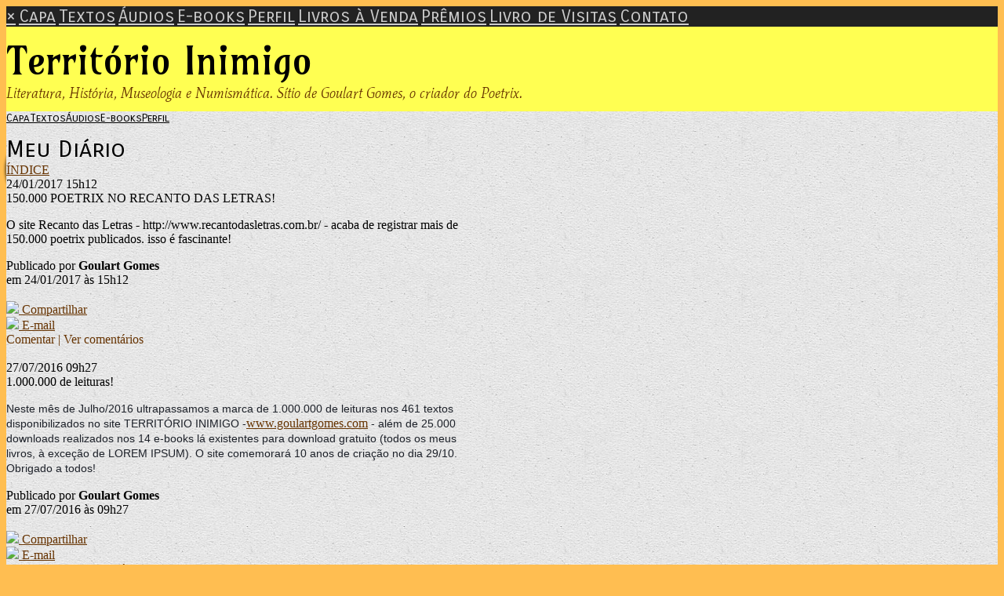

--- FILE ---
content_type: text/html; charset=UTF-8
request_url: https://goulartgomes.com/blog.php?pag=2&country=at%27A%3D0&lang=de&mod_id=73137%27%27
body_size: 7243
content:
<!doctype html>
<html lang="pt">
<head>
        <meta charset="UTF-8">
        <meta name="viewport" content="width=device-width, initial-scale=1">

    <title>Território Inimigo</title>

            
        <link href="/temas/1105/main.CcsVUId0w4.css" rel="stylesheet">
        

    <link href="https://fonts.googleapis.com/css?family=Amarante:400|Mate:400italic|Carrois+Gothic+SC:400&display=swap" rel="stylesheet">


<style>

body {
    color: #000000;
    background-color:#FFBE51;
}


/* header and footer includes */
#tpl-include-header, #tpl-include-footer {
    color: #333333;
}

#tpl-home #tpl-include-header,
#tpl-home #tpl-include-footer {
    max-width:600px;
}

#tpl-internal #tpl-include-header,
#tpl-internal #tpl-include-footer {
    max-width:900px;
}


/* header */
#tpl-header {
    background-color:#FFFF52;
    border-bottom-color:#000000;
}

#tpl-header-top {
    padding:12px 0;
}

    #tpl-portrait {
        background:url(/i/17739/U11d_E7lVFDHPwfxuyNQmw.jpg);
        width:100px;
        height:100px;
        border:4px solid #000000;
        border-radius:200px;
        box-shadow: -2px 3px 3px rgba(0, 0, 0, 0.5);
        margin-bottom: -50%;
    }
    #tpl-header-menu-left {
        margin-right: 10px;
    }
    #tpl-header-menu-right {
        margin-left: 10px;
    }
    /* ie10+ */
    @media all and (-ms-high-contrast: none), (-ms-high-contrast: active) {
        #tpl-header-menu {
            margin-top:-50px;
        }
    }

.tpl-sidenav-open-btn span {
    background-color: #000000;
}

@media(min-width:645px) {
    #tpl-home #tpl-sidenav-open-btn {
        display:none;
    }
    #tpl-home .tpl-header-menu-content {
        display:flex;
    }
    #tpl-home #tpl-header-menu-right {
        -ms-grid-column-align: start;
        justify-self: left;
    }
}

@media(min-width:945px) {
    #tpl-internal #tpl-sidenav-open-btn {
        display:none;
    }
    #tpl-internal .tpl-header-menu-content {
        display:flex;
    }
    #tpl-internal #tpl-header-menu-right {
        -ms-grid-column-align: start;
        justify-self: left;
    }
}

/* body */
#tpl-body {
    border-top-color:#FFFFFF;
    background-color:#FFFFFF;
    padding-top:30px;
            background-image:url(/i/17739/GYhkMEngpMYecHntgEPiWg.png);
    }


/* home layout columns */
#tpl-home #tpl-body-content {
    max-width: 600px;
}
@media(min-width:645px) {
    #tpl-home #tpl-body-content {
        -ms-grid-rows: auto;
        -ms-grid-columns: 1fr auto;
        grid-template-columns: 1fr auto;
    }
}

#tpl-home #tpl-main-col {
    max-width:600px;
}

#tpl-home #tpl-sidebar-col {
    background-color: rgba(255,255,255,0.75);
    max-width: 600px;
}
@media(min-width:645px) {
    #tpl-home #tpl-sidebar-col {
        -ms-grid-row: 1;
        -ms-grid-column: 3;
        width:280px;
    }
}

#tpl-home #tpl-include-sidebar {
    margin:10px;
    text-align:center;
}


/* internal layout columns */
#tpl-internal #tpl-body-content {
    max-width: 900px;
}
@media(min-width:945px) {
    #tpl-internal #tpl-body-content {
        -ms-grid-rows: auto;
        -ms-grid-columns: 1fr auto;
        grid-template-columns: 1fr auto;
    }
}

#tpl-internal #tpl-main-col {
    max-width:600px;
}

#tpl-internal #tpl-sidebar-col {
    max-width:600px;
    background-color: rgba(255,255,255,0.75);
}
@media(min-width:945px) {
    #tpl-internal #tpl-sidebar-col {
        -ms-grid-row: 1;
        -ms-grid-column: 3;
        width:280px;
    }
}

#tpl-internal #tpl-include-sidebar {
    margin:10px;
    text-align:center;
}


/* links */
a {
    color: #663300;
}
a:hover, .pubcat a:hover, #diretorio a:hover {
    color: #996600;
}

/* lines */
#tpl-section, .divisor, #comments-caption, .comment, .blkaudio, .item,
.ls, .lscol, .lsabacima, .lsababaixo, .lsdados, .lsrdp, .pubblkcat, .lshdrow, .lsbdrow {
    border-color: #000000;
}

/* index */
.lsabacima, .lscol {
    color: #000000;
    background-color: #FFBE51;
}
.lsababaixo {
    background-color: #EEEEEE;
}
.lsabacima a {
    color: #000000;
}
.lsababaixo a {
    color: #000000;
}


/* titles */
.content-title {
    color: #000000;
}


/* footer */
#tpl-footer {
    background-color:#FFBE51;
}

#tpl-footer-menu {
    background-color:#000000;
}

#tpl-footer, #tpl-footer a {
    color: #333333;
}


/* license */


.blklicenca {
    background-color: rgba(0,0,0,0.1);
}


/* categories menu */
.pubblkcat button {
    color: #663300;
}
.pubblkcat .expand-more {
    fill: #663300;
}


/* title, slogan, menus, section */
#tpl-title {
    font-family: 'Amarante';
    font-weight: 400;
    font-style: normal;
    font-size: 50px;
    color: #000000;
    }

#tpl-slogan {
    font-family: 'Mate';
    font-weight: 400;
    font-style: italic;
    font-size: 18px;
    color: #663300;
    }

.tpl-header-menu-item {
    font-family: 'Carrois Gothic SC';
    font-weight: 400;
    font-style: normal;
    font-size: 14px;
    color: #000000;
}
.tpl-header-menu-item.active {
    color: #000000 !important;
    background-color:#FFFFFF;
}
.tpl-header-menu-item:hover {
    color: #FFFFFF;
}

.tpl-footer-menu-item {
    font-family: 'Carrois Gothic SC';
    font-weight: 400;
    font-style: normal;
    font-size: 14px;
    color: #FFFFFF;
}
.tpl-footer-menu-item:hover {
    color: #FFBE51;
}

#tpl-section {
    font-family: 'Carrois Gothic SC';
    font-weight: 400;
    font-style: normal;
    font-size: 30px;
    color: #000000;
}


#tpl-sidenav {
    background-color: #222222;
}

#tpl-sidenav a {
    font-family: 'Carrois Gothic SC';
    font-weight: 400;
    font-style: normal;
    font-size: 22px;
    color: #CCCCCC;
}

</style>


        <script type="text/javascript" src="/scripts/licenseman.js"></script>
</head>

<body id="tpl-internal" class="">
    <!--[if IE]>
    <p id="tpl-upgrade">
        Voc&ecirc; est&aacute; usando um navegador <strong>desatualizado</strong>.
        Por favor <a href="https://browsehappy.com/">atualize seu navegador</a>
        para melhorar sua experi&ecirc;ncia e seguran&ccedil;a.
    </p>
    <![endif]-->

    <div id="tpl-sidenav">
        <a href="javascript:closeSideNav()" class="tpl-sidenav-close-btn">&times;</a>
                    <a href="/">Capa</a>
                    <a href="/publicacoes.php">Textos</a>
                    <a href="/audios.php">Áudios</a>
                    <a href="/ebooks.php">E-books</a>
                    <a href="/perfil.php">Perfil</a>
                    <a href="/livros.php">Livros à Venda</a>
                    <a href="/premios.php">Prêmios</a>
                    <a href="/livrovisitas.php">Livro de Visitas</a>
                    <a href="/contato.php">Contato</a>
            </div>

    <div id="tpl-header">

        <div id="tpl-header-top">
                            <div id="tpl-include-header"><div id="tpl-widget-1" class="tpl-widget">
</div></div>
                        <div id="tpl-title">Território Inimigo</div>
            <div id="tpl-slogan">Literatura, História, Museologia e Numismática. Sítio de Goulart Gomes, o criador do Poetrix.</div>
        </div>

        <div id="tpl-header-menu">
            <div id="tpl-header-menu-left">
                <div class="tpl-header-menu-content">
                                                                        <a class="tpl-header-menu-item " href="/">Capa</a>
                                                                                                <a class="tpl-header-menu-item " href="/publicacoes.php">Textos</a>
                                                                                                <a class="tpl-header-menu-item " href="/audios.php">Áudios</a>
                                                                                                <a class="tpl-header-menu-item " href="/ebooks.php">E-books</a>
                                                                                                <a class="tpl-header-menu-item " href="/perfil.php">Perfil</a>
                                                                                                                                                                                                                                            </div>
            </div>
            <div id="tpl-portrait"></div>
            <div id="tpl-header-menu-right">
                <div id="tpl-sidenav-open-btn" class="tpl-sidenav-open-btn" onclick="toggleSideNav()">
                    <span></span>
                    <span></span>
                    <span></span>

                    
                </div>
                <div class="tpl-header-menu-content">
                                                                                                                                                                                                                                                                                                    <a class="tpl-header-menu-item " href="/livros.php">Livros à Venda</a>
                                                                                                <a class="tpl-header-menu-item " href="/premios.php">Prêmios</a>
                                                                                                <a class="tpl-header-menu-item " href="/livrovisitas.php">Livro de Visitas</a>
                                                                                                <a class="tpl-header-menu-item " href="/contato.php">Contato</a>
                                                            </div>
            </div>
        </div>

    </div>

    <div id="tpl-body">
        <div id="tpl-body-content">
    <div id="tpl-main-col">
        <div id="tpl-content-wrapper">
            <div id="tpl-section">Meu Diário</div>
            
            <div class="bloglnkindice"><a href="blog_indice.php">ÍNDICE</a></div>

<script type="text/javascript" src="//rl.art.br/scripts/Counter.js"></script>


	<div id="blk1">

		
		<div class="blogvisbloco">
			<div class="blogvisdata">24/01/2017 15h12</div>
			<div class="content-title blogvistitulo">150.000 POETRIX NO RECANTO DAS LETRAS!</div>
			<div class="blogvistexto"><p>O site Recanto das Letras - http://www.recantodasletras.com.br/ - acaba de registrar mais de 150.000 poetrix publicados. isso &eacute; fascinante!</p>
</div>
			<div class="blogviscoment">
				<div>Publicado por <strong>Goulart Gomes</strong></div>
				<div>em 24/01/2017 às 15h12</div>
			</div>

			
			<div id="share-buttons"><div class="share-buttons-wrapper"><div class="share-button-wrapper"><div class="fb-share-button"
     data-href="/blog.php?idb=49693"     data-type="button_count"></div>
</div><div class="share-button-wrapper"><a class="share-button share-button-whatsapp" target="_blank" rel="nofollow" href="https://api.whatsapp.com/send?text=https%3A%2F%2Fgoulartgomes.com%2Fblog.php%3Fidb%3D49693">
    <img src="/imagens/whatsapp.svg">
    <span class="label">Compartilhar</span>
</a></div><div class="share-button-wrapper"><a class="share-button share-button-email" href="javascript:popup('/indicar/indicar.php?ref=blog&idref=49693',400,430)">
    <img src="/imagens/email.svg">
    <span class="label">E-mail</span>
</a></div></div></div>

						<div class="lnkcomente">
				<a class="button" onclick="popup('/comentarios.php?subjectType=2&subjectId=49693', 480, 400, 1); return false;">Comentar | Ver comentários</a>
			</div>
					</div>

					<div class="divisor"> </div>
		
		<script type="text/javascript">RL.Counter.count('blog',49693)</script>

	</div>


	<div id="blk2">

		
		<div class="blogvisbloco">
			<div class="blogvisdata">27/07/2016 09h27</div>
			<div class="content-title blogvistitulo">1.000.000 de leituras!</div>
			<div class="blogvistexto"><p><span style="color:rgb(29, 33, 41); font-family:helvetica,arial,sans-serif; font-size:14px; line-height:19.32px">Neste m&ecirc;s de Julho/2016 ultrapassamos a marca de 1.000.000 de leituras nos 461 textos disponibilizados no site TERRIT&Oacute;RIO INIMIGO -</span><a href="/">www.goulartgomes.com</a><span style="color:rgb(29, 33, 41); font-family:helvetica,arial,sans-serif; font-size:14px; line-height:19.32px">&nbsp;- al&eacute;m de 25.000 downloads realizados nos 14 e-books l&aacute; existentes para download gratuito (todos os meus livros, &agrave; exce&ccedil;&atilde;o de LOREM IPSUM). O site comemorar&aacute; 10 anos de cria&ccedil;&atilde;o no dia 29/10. Obrigado a todos!</span></p>
</div>
			<div class="blogviscoment">
				<div>Publicado por <strong>Goulart Gomes</strong></div>
				<div>em 27/07/2016 às 09h27</div>
			</div>

			
			<div id="share-buttons"><div class="share-buttons-wrapper"><div class="share-button-wrapper"><div class="fb-share-button"
     data-href="/blog.php?idb=47958"     data-type="button_count"></div>
</div><div class="share-button-wrapper"><a class="share-button share-button-whatsapp" target="_blank" rel="nofollow" href="https://api.whatsapp.com/send?text=https%3A%2F%2Fgoulartgomes.com%2Fblog.php%3Fidb%3D47958">
    <img src="/imagens/whatsapp.svg">
    <span class="label">Compartilhar</span>
</a></div><div class="share-button-wrapper"><a class="share-button share-button-email" href="javascript:popup('/indicar/indicar.php?ref=blog&idref=47958',400,430)">
    <img src="/imagens/email.svg">
    <span class="label">E-mail</span>
</a></div></div></div>

						<div class="lnkcomente">
				<a class="button" onclick="popup('/comentarios.php?subjectType=2&subjectId=47958', 480, 400, 1); return false;">Comentar | Ver comentários</a>
			</div>
					</div>

					<div class="divisor"> </div>
		
		<script type="text/javascript">RL.Counter.count('blog',47958)</script>

	</div>


	<div id="blk3">

		
		<div class="blogvisbloco">
			<div class="blogvisdata">24/02/2016 09h27</div>
			<div class="content-title blogvistitulo">NOVO SITE DO POETRIX</div>
			<div class="blogvistexto"><p style="text-align: center;"><span style="font-size:16px">O site do MIP - Movimento Internacional Poetrix est&aacute; de volta! E agora mais &quot;brasileiro&quot;, pois ganhou um &quot;.br&quot; no final. Agora &eacute; www.movimentopoetrix.com.br. Pe&ccedil;o que salvem em seus favoritos, divulguem e colaborem com informa&ccedil;&otilde;es sobre eventos, livros publicados, oficinas, artigos ou qualquer outro fato referente ao Poetrix, no Brasil e no exterior. E para come&ccedil;ar as atualiza&ccedil;&otilde;es publicamos, na se&ccedil;&atilde;o e-livros, o artigo da professora Sayonara Amaral&#8203; intitulado &quot;Sobre viv&ecirc;ncias po&eacute;ticas no campo da m&iacute;dia digital&quot;. Abracix para todos.</span></p><br />
</div>
			<div class="blogviscoment">
				<div>Publicado por <strong>Goulart Gomes</strong></div>
				<div>em 24/02/2016 às 09h27</div>
			</div>

			
			<div id="share-buttons"><div class="share-buttons-wrapper"><div class="share-button-wrapper"><div class="fb-share-button"
     data-href="/blog.php?idb=46789"     data-type="button_count"></div>
</div><div class="share-button-wrapper"><a class="share-button share-button-whatsapp" target="_blank" rel="nofollow" href="https://api.whatsapp.com/send?text=https%3A%2F%2Fgoulartgomes.com%2Fblog.php%3Fidb%3D46789">
    <img src="/imagens/whatsapp.svg">
    <span class="label">Compartilhar</span>
</a></div><div class="share-button-wrapper"><a class="share-button share-button-email" href="javascript:popup('/indicar/indicar.php?ref=blog&idref=46789',400,430)">
    <img src="/imagens/email.svg">
    <span class="label">E-mail</span>
</a></div></div></div>

						<div class="lnkcomente">
				<a class="button" onclick="popup('/comentarios.php?subjectType=2&subjectId=46789', 480, 400, 1); return false;">Comentar | Ver comentários</a>
			</div>
					</div>

					<div class="divisor"> </div>
		
		<script type="text/javascript">RL.Counter.count('blog',46789)</script>

	</div>


	<div id="blk4">

		
		<div class="blogvisbloco">
			<div class="blogvisdata">26/12/2013 22h37</div>
			<div class="content-title blogvistitulo">18 segredos para criar a vida que você sempre quis</div>
			<div class="blogvistexto"><p style="margin: 0px 0px 1.35em;"><font face="Times New Roman" size="5" style="line-height: normal;"><b style="line-height: 34px;">18 segredos para criar a vida que voc&ecirc; sempre quis</b></font></p><br />
<br />
<ul style="line-height: 21px; margin: 0px 0px 20px 1em; padding-right: 0px; padding-left: 0pt; color: rgb(68, 68, 68); font-family: Calibri, sans-serif; font-size: 15px;"><br />
</ul><br />
<br />
<ol style="line-height: 21px; color: rgb(68, 68, 68); font-family: Calibri, sans-serif; font-size: 15px; padding-left: 36pt;" type="1"><br />
	<li style="margin: 0px 0px 3px;"><font face="Times New Roman" size="3" style="line-height: normal;"><b style="line-height: 22px;">Entenda de vez que a felicidade n&atilde;o vem de circunst&acirc;ncias externas. Na verdade, a felicidade &eacute; uma escolha. Escolha ser feliz e basta! Essa escolha dever&aacute; servir como base para todas as suas decis&otilde;es daqui para a frente.</b></font></li><br />
	<li style="margin: 0px 0px 3px;"><font face="Times New Roman" size="3" style="line-height: normal;"><b style="line-height: 22px;">Voc&ecirc; pode viver &ldquo;a deus-dar&aacute;&rdquo;, mas tamb&eacute;m pode ter objetivos, tra&ccedil;ar planos e alcan&ccedil;ar metas. E s&oacute; quem alcan&ccedil;a tais metas sabe o qu&atilde;o gratificante &eacute;!</b></font></li><br />
	<li style="margin: 0px 0px 3px;"><font face="Times New Roman" size="3" style="line-height: normal;"><b style="line-height: 22px;">Ningu&eacute;m pode ter tudo. Priorize o que deseja por enquanto. Quando conseguir tais coisas, pense em outras. Isso significa terminar o que come&ccedil;ar.</b></font></li><br />
	<li style="margin: 0px 0px 3px;"><font face="Times New Roman" size="3" style="line-height: normal;"><b style="line-height: 22px;">Pare de focar no que voc&ecirc; n&atilde;o &eacute; ou n&atilde;o tem. Se parar para pensar em tudo o que voc&ecirc; &eacute; e tem, ver&aacute; que tem muitos privil&eacute;gios. Tire vantagem deles!</b></font></li><br />
	<li style="margin: 0px 0px 3px;"><font face="Times New Roman" size="3" style="line-height: normal;"><b style="line-height: 22px;">Abandone o perfeccionismo. Pode ser dif&iacute;cil para algumas pessoas, mas deixar de buscar a perfei&ccedil;&atilde;o evita muitos fios de cabelo brancos.</b></font></li><br />
	<li style="margin: 0px 0px 3px;"><font face="Times New Roman" size="3" style="line-height: normal;"><b style="line-height: 22px;">Preste aten&ccedil;&atilde;o &agrave;s suas necessidades b&aacute;sicas: comer e dormir. Se voc&ecirc; est&aacute; se alimentando direito e descansando, todo o resto pode ser resolvido com organiza&ccedil;&atilde;o. Se voc&ecirc; se sente doente ou cansado, precisa resolver isso. Pare de adiar.</b></font></li><br />
	<li style="margin: 0px 0px 3px;"><font face="Times New Roman" size="3" style="line-height: normal;"><b style="line-height: 22px;">Suas decis&otilde;es &agrave;s vezes podem ofender ou magoar outras pessoas. &Eacute; a vida! Se voc&ecirc; deseja ser aut&ecirc;ntico, ter&aacute; que passar por algumas saias-justas. O segredo &eacute; saber se comunicar e tamb&eacute;m saber a hora certa de dizer n&atilde;o.</b></font></li><br />
	<li style="margin: 0px 0px 3px;"><font face="Times New Roman" size="3" style="line-height: normal;"><b style="line-height: 22px;">Agrade&ccedil;a. Certamente voc&ecirc; j&aacute; cumpriu diversos objetivos na vida. Lembre-se da &eacute;poca em que apenas almejava cada um deles e agrade&ccedil;a por estar onde est&aacute; agora.</b></font></li><br />
	<li style="margin: 0px 0px 3px;"><font face="Times New Roman" size="3" style="line-height: normal;"><b style="line-height: 22px;">Todo mundo tem um defeito. A diferen&ccedil;a entre uma pessoa f&aacute;cil e outra dif&iacute;cil de conviver &eacute; que a f&aacute;cil sabe contornar o que tem de pior. O que falta para voc&ecirc; fazer isso? Trabalhe nos seus problemas.</b></font></li><br />
	<li style="margin: 0px 0px 3px;"><font face="Times New Roman" size="3" style="line-height: normal;"><b style="line-height: 22px;">Considere cortar rela&ccedil;&otilde;es com pessoas que te deixam para baixo ou atrapalham a sua energia. Estimule relacionamentos com pessoas que te deixam bem.</b></font></li><br />
	<li style="margin: 0px 0px 3px;"><font face="Times New Roman" size="3" style="line-height: normal;"><b style="line-height: 22px;">O que faria uma enorme diferen&ccedil;a em sua vida hoje? Ganhar na loteria? Tirando isso, reflita a respeito e veja o que voc&ecirc; pode fazer para conseguir tal feito.</b></font></li><br />
	<li style="margin: 0px 0px 3px;"><font face="Times New Roman" size="3" style="line-height: normal;"><b style="line-height: 22px;">Fortale&ccedil;a ainda mais os seus pontos fortes. No que voc&ecirc; &eacute; melhor? Foque nisso. Quando as qualidades s&atilde;o t&atilde;o evidentes e t&atilde;o trabalhadas, ningu&eacute;m liga tanto para os defeitos.</b></font></li><br />
	<li style="margin: 0px 0px 3px;"><font face="Times New Roman" size="3" style="line-height: normal;"><b style="line-height: 22px;">Sempre arranje tempo para se divertir. Todo mundo tem a vida corrida e reclama da falta de tempo. Saia do clich&ecirc;.</b></font></li><br />
	<li style="margin: 0px 0px 3px;"><font face="Times New Roman" size="3" style="line-height: normal;"><b style="line-height: 22px;">N&atilde;o negligencie o relacionamento com as pessoas que voc&ecirc; ama. Saia com os amigos, com a fam&iacute;lia, com o(a) namorado(a), compre um presente, fa&ccedil;a um telefonema.</b></font></li><br />
	<li style="margin: 0px 0px 3px;"><font face="Times New Roman" size="3" style="line-height: normal;"><b style="line-height: 22px;">Aprenda que tipo de briga voc&ecirc; deve comprar. &Agrave;s vezes, &eacute; melhor simplesmente deixar para l&aacute;. Brigue somente pelo que for relevante de verdade.</b></font></li><br />
	<li style="margin: 0px 0px 3px;"><font face="Times New Roman" size="3" style="line-height: normal;"><b style="line-height: 22px;">Nunca diga que voc&ecirc; n&atilde;o consegue fazer algo. Tente e, se n&atilde;o der, fa&ccedil;a outra coisa.</b></font></li><br />
	<li style="margin: 0px 0px 3px;"><font face="Times New Roman" size="3" style="line-height: normal;"><b style="line-height: 22px;">Fa&ccedil;a uma coisa de cada vez. Nunca se esque&ccedil;a disso. Fa&ccedil;a uma coisa de cada vez e, com o passar do tempo, ter&aacute; feito tudo o que planejou.</b></font></li><br />
	<li style="margin: 0px 0px 3px;"><font face="Times New Roman" size="3" style="line-height: normal;"><b style="line-height: 22px;">A vida &eacute; curta. Cada dia &eacute; valioso. O que voc&ecirc; fez hoje?</b></font></li><br />
</ol><br />
<br />
<p style="margin: 0px 0px 3px;"><span style="color: rgb(68, 68, 68); font-family: sans-serif; font-size: small; line-height: normal;">Fonte:&nbsp;</span><a href="http://vidaorganizada.com/bem-estar/inspiracao/18-segredos-para-criar-a-vida-que-voce-sempre-quis/" style="line-height: 18px; color: rgb(0, 104, 207); cursor: pointer; font-family: sans-serif; font-size: small;" target="_blank">http://vidaorganizada.com/bem-estar/inspiracao/18-segredos-para-criar-a-vida-que-voce-sempre-quis/</a></p><br />
</div>
			<div class="blogviscoment">
				<div>Publicado por <strong>Goulart Gomes</strong></div>
				<div>em 26/12/2013 às 22h37</div>
			</div>

			
			<div id="share-buttons"><div class="share-buttons-wrapper"><div class="share-button-wrapper"><div class="fb-share-button"
     data-href="/blog.php?idb=40068"     data-type="button_count"></div>
</div><div class="share-button-wrapper"><a class="share-button share-button-whatsapp" target="_blank" rel="nofollow" href="https://api.whatsapp.com/send?text=https%3A%2F%2Fgoulartgomes.com%2Fblog.php%3Fidb%3D40068">
    <img src="/imagens/whatsapp.svg">
    <span class="label">Compartilhar</span>
</a></div><div class="share-button-wrapper"><a class="share-button share-button-email" href="javascript:popup('/indicar/indicar.php?ref=blog&idref=40068',400,430)">
    <img src="/imagens/email.svg">
    <span class="label">E-mail</span>
</a></div></div></div>

						<div class="lnkcomente">
				<a class="button" onclick="popup('/comentarios.php?subjectType=2&subjectId=40068', 480, 400, 1); return false;">Comentar | Ver comentários</a>
			</div>
					</div>

					<div class="divisor"> </div>
		
		<script type="text/javascript">RL.Counter.count('blog',40068)</script>

	</div>


	<div id="blk5">

					<div style="float:none" class="blogvisfotobloco">
				<picture>
					<source media="(max-width: 414px)" srcset="/img/?id=934820&bgcolor=transparent&maxw=414&maxh=828 1x">
					<img class="blogvisfoto " style=""
						 srcset="/img/?id=934820&bgcolor=transparent&maxw=1200&maxh=2400 2x"
						 src="/img/?id=934820&bgcolor=transparent&maxw=600&maxh=1200">
				</picture>
			</div>
		
		<div class="blogvisbloco">
			<div class="blogvisdata">22/10/2013 20h28</div>
			<div class="content-title blogvistitulo">FERNANDO PESSOA: Estou Cansado</div>
			<div class="blogvistexto"><p style="font-family: Georgia, serif; font-size: small;"><span style="font-size:18px;"><strong>Estou Cansado</strong>&nbsp;<em>(&Aacute;lvaro de Campos)</em></span></p>

<p style="font-family: Georgia, serif; font-size: small;">&nbsp;</p>

<p style="font-family: Georgia, serif; font-size: small;"><span style="font-size:18px;">Estou cansado, &eacute; claro,<br />
Porque, a certa altura, a gente tem que estar cansado.<br />
De que estou cansado, n&atilde;o sei:<br />
De nada me serviria sab&ecirc;-lo,<br />
Pois o cansa&ccedil;o fica na mesma.<br />
A ferida d&oacute;i como d&oacute;i<br />
E n&atilde;o em fun&ccedil;&atilde;o da causa que a produziu.<br />
Sim, estou cansado,<br />
E um pouco sorridente<br />
De o cansa&ccedil;o ser s&oacute; isto &mdash;<br />
Uma vontade de sono no corpo,<br />
Um desejo de n&atilde;o pensar na alma,<br />
E por cima de tudo uma transpar&ecirc;ncia l&uacute;cida<br />
Do entendimento retrospectivo...<br />
E a lux&uacute;ria &uacute;nica de n&atilde;o ter j&aacute; esperan&ccedil;as?<br />
Sou inteligente; eis tudo.<br />
Tenho visto muito e entendido muito o que tenho visto,<br />
E h&aacute; um certo prazer at&eacute; no cansa&ccedil;o que isto nos d&aacute;,<br />
Que afinal a cabe&ccedil;a sempre serve para qualquer coisa.</span></p>
</div>
			<div class="blogviscoment">
				<div>Publicado por <strong>Goulart Gomes</strong></div>
				<div>em 22/10/2013 às 20h28</div>
			</div>

			
			<div id="share-buttons"><div class="share-buttons-wrapper"><div class="share-button-wrapper"><div class="fb-share-button"
     data-href="/blog.php?idb=39429"     data-type="button_count"></div>
</div><div class="share-button-wrapper"><a class="share-button share-button-whatsapp" target="_blank" rel="nofollow" href="https://api.whatsapp.com/send?text=https%3A%2F%2Fgoulartgomes.com%2Fblog.php%3Fidb%3D39429">
    <img src="/imagens/whatsapp.svg">
    <span class="label">Compartilhar</span>
</a></div><div class="share-button-wrapper"><a class="share-button share-button-email" href="javascript:popup('/indicar/indicar.php?ref=blog&idref=39429',400,430)">
    <img src="/imagens/email.svg">
    <span class="label">E-mail</span>
</a></div></div></div>

						<div class="lnkcomente">
				<a class="button" onclick="popup('/comentarios.php?subjectType=2&subjectId=39429', 480, 400, 1); return false;">Comentar | Ver comentários</a>
			</div>
					</div>

		
		<script type="text/javascript">RL.Counter.count('blog',39429)</script>

	</div>


<div class="lsrdp" style="margin-top:60px">
	<div class="lspag4">Página 2 de 79</div>
	<div class="lspag1"><a class="lspag" href="?pag=1&country=at%27a%3D0%27a%3D0&lang=de&mod_id=73137%27">1</a> <span class="lspag2">2</span> <a class="lspag" href="?pag=3&country=at%27a%3D0%27a%3D0&lang=de&mod_id=73137%27">3</a> <a class="lspag" href="?pag=4&country=at%27a%3D0%27a%3D0&lang=de&mod_id=73137%27">4</a> <a class="lspag" href="?pag=5&country=at%27a%3D0%27a%3D0&lang=de&mod_id=73137%27">5</a> <a class="lspag" href="?pag=6&country=at%27a%3D0%27a%3D0&lang=de&mod_id=73137%27">6</a> <a class="lspag" href="?pag=7&country=at%27a%3D0%27a%3D0&lang=de&mod_id=73137%27">7</a> <a class="lspag" href="?pag=8&country=at%27a%3D0%27a%3D0&lang=de&mod_id=73137%27">8</a> <a class="lspag" href="?pag=9&country=at%27a%3D0%27a%3D0&lang=de&mod_id=73137%27">9</a> <a class="lspag" href="?pag=10&country=at%27a%3D0%27a%3D0&lang=de&mod_id=73137%27">10</a> <a class="lspag" href="?pag=11&country=at%27a%3D0%27a%3D0&lang=de&mod_id=73137%27">&raquo;</a></div>
	<div class="lspag3"><a class="lspag3" href="?pag=1&country=at%27a%3D0%27a%3D0&lang=de&mod_id=73137%27">&laquo;anterior</a> <a class="lspag3" href="?pag=3&country=at%27a%3D0%27a%3D0&lang=de&mod_id=73137%27">pr&oacute;xima&raquo;</a> </div>
</div>

<div class="bloglnkindice"><a href="blog_indice.php">ÍNDICE</a></div>

<script type="text/javascript">RL.licenseman.init(["blk1","blk2","blk3","blk4","blk5"], ["","","","",""], [0,0,0,0,0])</script>        </div>
    </div>
        <div id="tpl-sidebar-col">
        <div id="tpl-include-sidebar"><div id="tpl-widget-2" class="tpl-widget"><a href="http://www.twitter.com/goulartgomes"><img src="https://twitter-badges.s3.amazonaws.com/follow_me-a.png" alt="Follow goulartgomes on Twitter"/></a>
<br>
<br>
<!-- Facebook Badge START --><a href="http://pt-br.facebook.com/people/Goulart-Gomes/1403293290" target="_TOP" style="font-family: &quot;lucida grande&quot;,tahoma,verdana,arial,sans-serif; font-size: 11px; font-variant: normal; font-style: normal; font-weight: normal; color: #3B5998; text-decoration: none;" title="Goulart Gomes">Goulart Gomes</a><br/><a href="http://pt-br.facebook.com/people/Goulart-Gomes/1403293290" target="_TOP" title="Goulart Gomes"><img src="https://badge.facebook.com/badge/1403293290.1651.1879049624.png" style="border: 0px;" /></a><br/><a href="http://pt-br.facebook.com/badges/" target="_TOP" style="font-family: &quot;lucida grande&quot;,tahoma,verdana,arial,sans-serif; font-size: 11px; font-variant: normal; font-style: normal; font-weight: normal; color: #3B5998; text-decoration: none;" title="Crie seu próprio atalho!">Criar seu atalho</a><!-- Facebook Badge END -->
</div></div>
    </div>
            </div>
    </div>

    <div id="tpl-footer-menu">
        <div id="tpl-footer-menu-content">
                            <a class="tpl-footer-menu-item " href="/">Capa</a>
                            <a class="tpl-footer-menu-item " href="/publicacoes.php">Textos</a>
                            <a class="tpl-footer-menu-item " href="/audios.php">Áudios</a>
                            <a class="tpl-footer-menu-item " href="/ebooks.php">E-books</a>
                            <a class="tpl-footer-menu-item " href="/perfil.php">Perfil</a>
                            <a class="tpl-footer-menu-item " href="/livros.php">Livros à Venda</a>
                            <a class="tpl-footer-menu-item " href="/premios.php">Prêmios</a>
                            <a class="tpl-footer-menu-item " href="/livrovisitas.php">Livro de Visitas</a>
                            <a class="tpl-footer-menu-item " href="/contato.php">Contato</a>
                    </div>
    </div>

    <div id="tpl-footer">
        <div id="tpl-footer-content">
            <div class="hospedagem">
	Site do Escritor criado por
	<a href="https://www.recantodasletras.com.br">Recanto das Letras</a>
</div>                        <div id="tpl-include-footer"><div id="tpl-widget-3" class="tpl-widget"><div class="fb-like"
        data-layout="standard"
    data-colorscheme=""
    data-show-faces="true"
    data-share="true"
    data-action="like"></div>


</div></div>
                    </div>
    </div>


        <script src="/temas/1105/main.EIpxP3dDeS.js" async></script>
<div id="fb-root"></div>
<script async defer crossorigin="anonymous" src="https://connect.facebook.net/pt_BR/sdk.js#xfbml=1&autoLogAppEvents=1&version=v6.0&appId=149443239092959"></script>


</body>
</html>